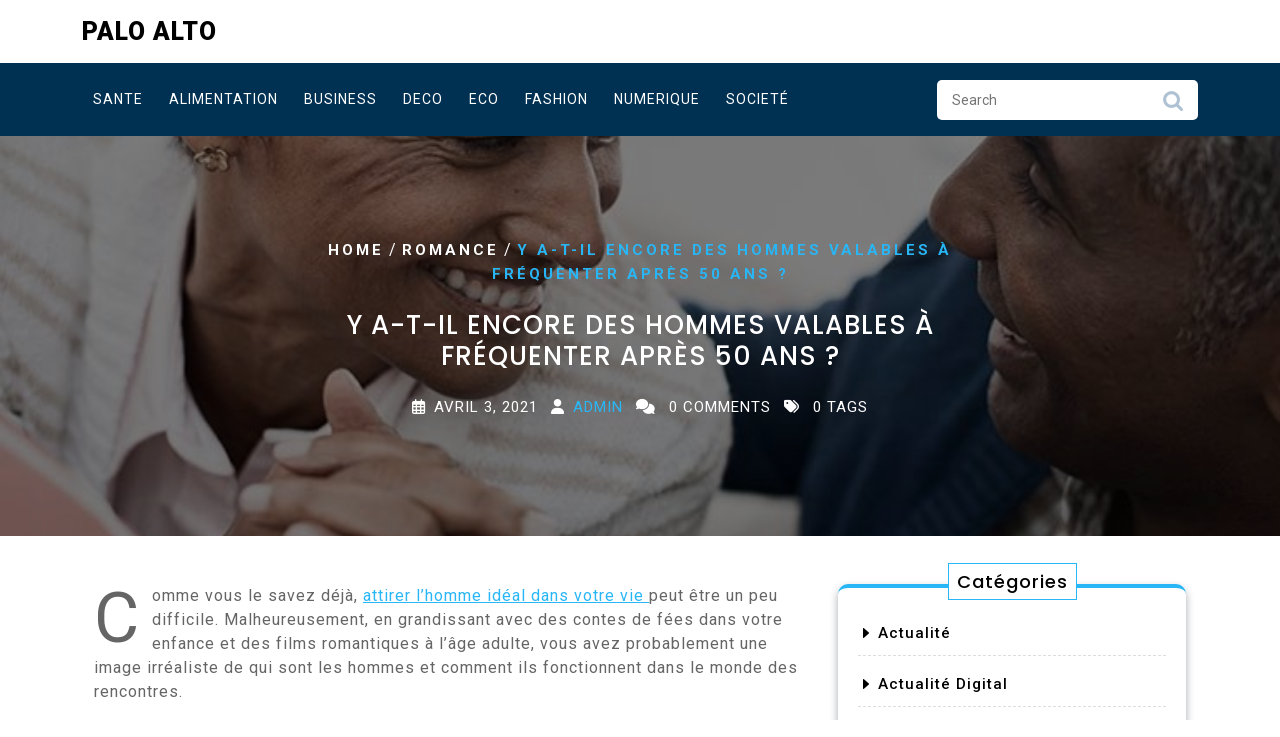

--- FILE ---
content_type: text/html; charset=UTF-8
request_url: https://palo-alto.fr/y-a-t-il-encore-des-hommes-valables-a-frequenter-apres-50-ans/societe/romance/
body_size: 14597
content:
<!DOCTYPE html>
<html lang="fr-FR" class="no-js no-svg">
<head>
	<meta charset="UTF-8">
	<meta name="viewport" content="width=device-width, initial-scale=1">
	<meta name='robots' content='index, follow, max-image-preview:large, max-snippet:-1, max-video-preview:-1' />

	<!-- This site is optimized with the Yoast SEO plugin v26.8 - https://yoast.com/product/yoast-seo-wordpress/ -->
	<title>Y a-t-il encore des hommes valables à fréquenter après 50 ans ? - Palo Alto</title>
	<link rel="canonical" href="https://palo-alto.fr/y-a-t-il-encore-des-hommes-valables-a-frequenter-apres-50-ans/societe/romance/" />
	<meta property="og:locale" content="fr_FR" />
	<meta property="og:type" content="article" />
	<meta property="og:title" content="Y a-t-il encore des hommes valables à fréquenter après 50 ans ? - Palo Alto" />
	<meta property="og:description" content="Comme vous le savez déjà, attirer l&rsquo;homme idéal dans votre vie peut être un peu difficile. Malheureusement, en grandissant avec des contes de fées dans votre enfance et des films romantiques à l&rsquo;âge adulte, vous avez probablement une image irréaliste de qui sont les hommes et comment ils fonctionnent dans le monde des rencontres. Votre [&hellip;]" />
	<meta property="og:url" content="https://palo-alto.fr/y-a-t-il-encore-des-hommes-valables-a-frequenter-apres-50-ans/societe/romance/" />
	<meta property="og:site_name" content="Palo Alto" />
	<meta property="article:published_time" content="2021-04-03T05:01:00+00:00" />
	<meta property="article:modified_time" content="2021-04-03T05:01:06+00:00" />
	<meta property="og:image" content="https://palo-alto.fr/wp-content/uploads/2021/04/8.jpg" />
	<meta property="og:image:width" content="740" />
	<meta property="og:image:height" content="475" />
	<meta property="og:image:type" content="image/jpeg" />
	<meta name="author" content="Admin" />
	<meta name="twitter:card" content="summary_large_image" />
	<meta name="twitter:label1" content="Écrit par" />
	<meta name="twitter:data1" content="Admin" />
	<meta name="twitter:label2" content="Durée de lecture estimée" />
	<meta name="twitter:data2" content="4 minutes" />
	<script type="application/ld+json" class="yoast-schema-graph">{"@context":"https://schema.org","@graph":[{"@type":"Article","@id":"https://palo-alto.fr/y-a-t-il-encore-des-hommes-valables-a-frequenter-apres-50-ans/societe/romance/#article","isPartOf":{"@id":"https://palo-alto.fr/y-a-t-il-encore-des-hommes-valables-a-frequenter-apres-50-ans/societe/romance/"},"author":{"name":"Admin","@id":"https://palo-alto.fr/#/schema/person/d536a1b53ed3184a9559761b92808b09"},"headline":"Y a-t-il encore des hommes valables à fréquenter après 50 ans ?","datePublished":"2021-04-03T05:01:00+00:00","dateModified":"2021-04-03T05:01:06+00:00","mainEntityOfPage":{"@id":"https://palo-alto.fr/y-a-t-il-encore-des-hommes-valables-a-frequenter-apres-50-ans/societe/romance/"},"wordCount":987,"image":{"@id":"https://palo-alto.fr/y-a-t-il-encore-des-hommes-valables-a-frequenter-apres-50-ans/societe/romance/#primaryimage"},"thumbnailUrl":"https://palo-alto.fr/wp-content/uploads/2021/04/8.jpg","articleSection":["Romance"],"inLanguage":"fr-FR"},{"@type":"WebPage","@id":"https://palo-alto.fr/y-a-t-il-encore-des-hommes-valables-a-frequenter-apres-50-ans/societe/romance/","url":"https://palo-alto.fr/y-a-t-il-encore-des-hommes-valables-a-frequenter-apres-50-ans/societe/romance/","name":"Y a-t-il encore des hommes valables à fréquenter après 50 ans ? - Palo Alto","isPartOf":{"@id":"https://palo-alto.fr/#website"},"primaryImageOfPage":{"@id":"https://palo-alto.fr/y-a-t-il-encore-des-hommes-valables-a-frequenter-apres-50-ans/societe/romance/#primaryimage"},"image":{"@id":"https://palo-alto.fr/y-a-t-il-encore-des-hommes-valables-a-frequenter-apres-50-ans/societe/romance/#primaryimage"},"thumbnailUrl":"https://palo-alto.fr/wp-content/uploads/2021/04/8.jpg","datePublished":"2021-04-03T05:01:00+00:00","dateModified":"2021-04-03T05:01:06+00:00","author":{"@id":"https://palo-alto.fr/#/schema/person/d536a1b53ed3184a9559761b92808b09"},"breadcrumb":{"@id":"https://palo-alto.fr/y-a-t-il-encore-des-hommes-valables-a-frequenter-apres-50-ans/societe/romance/#breadcrumb"},"inLanguage":"fr-FR","potentialAction":[{"@type":"ReadAction","target":["https://palo-alto.fr/y-a-t-il-encore-des-hommes-valables-a-frequenter-apres-50-ans/societe/romance/"]}]},{"@type":"ImageObject","inLanguage":"fr-FR","@id":"https://palo-alto.fr/y-a-t-il-encore-des-hommes-valables-a-frequenter-apres-50-ans/societe/romance/#primaryimage","url":"https://palo-alto.fr/wp-content/uploads/2021/04/8.jpg","contentUrl":"https://palo-alto.fr/wp-content/uploads/2021/04/8.jpg","width":740,"height":475},{"@type":"BreadcrumbList","@id":"https://palo-alto.fr/y-a-t-il-encore-des-hommes-valables-a-frequenter-apres-50-ans/societe/romance/#breadcrumb","itemListElement":[{"@type":"ListItem","position":1,"name":"Accueil","item":"https://palo-alto.fr/"},{"@type":"ListItem","position":2,"name":"Y a-t-il encore des hommes valables à fréquenter après 50 ans ?"}]},{"@type":"WebSite","@id":"https://palo-alto.fr/#website","url":"https://palo-alto.fr/","name":"Palo Alto","description":"","potentialAction":[{"@type":"SearchAction","target":{"@type":"EntryPoint","urlTemplate":"https://palo-alto.fr/?s={search_term_string}"},"query-input":{"@type":"PropertyValueSpecification","valueRequired":true,"valueName":"search_term_string"}}],"inLanguage":"fr-FR"},{"@type":"Person","@id":"https://palo-alto.fr/#/schema/person/d536a1b53ed3184a9559761b92808b09","name":"Admin","image":{"@type":"ImageObject","inLanguage":"fr-FR","@id":"https://palo-alto.fr/#/schema/person/image/","url":"https://secure.gravatar.com/avatar/ffc89846551c738a0be05750988b463d175cf9886e6b0f0396a60094a08333d4?s=96&d=mm&r=g","contentUrl":"https://secure.gravatar.com/avatar/ffc89846551c738a0be05750988b463d175cf9886e6b0f0396a60094a08333d4?s=96&d=mm&r=g","caption":"Admin"},"sameAs":["https://palo-alto.fr"],"url":"https://palo-alto.fr/author/admin/"}]}</script>
	<!-- / Yoast SEO plugin. -->


<link rel='dns-prefetch' href='//fonts.googleapis.com' />
<link rel='dns-prefetch' href='//www.googletagmanager.com' />
<link rel="alternate" type="application/rss+xml" title="Palo Alto &raquo; Flux" href="https://palo-alto.fr/feed/" />
<link rel="alternate" type="application/rss+xml" title="Palo Alto &raquo; Flux des commentaires" href="https://palo-alto.fr/comments/feed/" />
<link rel="alternate" title="oEmbed (JSON)" type="application/json+oembed" href="https://palo-alto.fr/wp-json/oembed/1.0/embed?url=https%3A%2F%2Fpalo-alto.fr%2Fy-a-t-il-encore-des-hommes-valables-a-frequenter-apres-50-ans%2Fsociete%2Fromance%2F" />
<link rel="alternate" title="oEmbed (XML)" type="text/xml+oembed" href="https://palo-alto.fr/wp-json/oembed/1.0/embed?url=https%3A%2F%2Fpalo-alto.fr%2Fy-a-t-il-encore-des-hommes-valables-a-frequenter-apres-50-ans%2Fsociete%2Fromance%2F&#038;format=xml" />
<style id='wp-img-auto-sizes-contain-inline-css' type='text/css'>
img:is([sizes=auto i],[sizes^="auto," i]){contain-intrinsic-size:3000px 1500px}
/*# sourceURL=wp-img-auto-sizes-contain-inline-css */
</style>
<style id='wp-emoji-styles-inline-css' type='text/css'>

	img.wp-smiley, img.emoji {
		display: inline !important;
		border: none !important;
		box-shadow: none !important;
		height: 1em !important;
		width: 1em !important;
		margin: 0 0.07em !important;
		vertical-align: -0.1em !important;
		background: none !important;
		padding: 0 !important;
	}
/*# sourceURL=wp-emoji-styles-inline-css */
</style>
<style id='wp-block-library-inline-css' type='text/css'>
:root{--wp-block-synced-color:#7a00df;--wp-block-synced-color--rgb:122,0,223;--wp-bound-block-color:var(--wp-block-synced-color);--wp-editor-canvas-background:#ddd;--wp-admin-theme-color:#007cba;--wp-admin-theme-color--rgb:0,124,186;--wp-admin-theme-color-darker-10:#006ba1;--wp-admin-theme-color-darker-10--rgb:0,107,160.5;--wp-admin-theme-color-darker-20:#005a87;--wp-admin-theme-color-darker-20--rgb:0,90,135;--wp-admin-border-width-focus:2px}@media (min-resolution:192dpi){:root{--wp-admin-border-width-focus:1.5px}}.wp-element-button{cursor:pointer}:root .has-very-light-gray-background-color{background-color:#eee}:root .has-very-dark-gray-background-color{background-color:#313131}:root .has-very-light-gray-color{color:#eee}:root .has-very-dark-gray-color{color:#313131}:root .has-vivid-green-cyan-to-vivid-cyan-blue-gradient-background{background:linear-gradient(135deg,#00d084,#0693e3)}:root .has-purple-crush-gradient-background{background:linear-gradient(135deg,#34e2e4,#4721fb 50%,#ab1dfe)}:root .has-hazy-dawn-gradient-background{background:linear-gradient(135deg,#faaca8,#dad0ec)}:root .has-subdued-olive-gradient-background{background:linear-gradient(135deg,#fafae1,#67a671)}:root .has-atomic-cream-gradient-background{background:linear-gradient(135deg,#fdd79a,#004a59)}:root .has-nightshade-gradient-background{background:linear-gradient(135deg,#330968,#31cdcf)}:root .has-midnight-gradient-background{background:linear-gradient(135deg,#020381,#2874fc)}:root{--wp--preset--font-size--normal:16px;--wp--preset--font-size--huge:42px}.has-regular-font-size{font-size:1em}.has-larger-font-size{font-size:2.625em}.has-normal-font-size{font-size:var(--wp--preset--font-size--normal)}.has-huge-font-size{font-size:var(--wp--preset--font-size--huge)}.has-text-align-center{text-align:center}.has-text-align-left{text-align:left}.has-text-align-right{text-align:right}.has-fit-text{white-space:nowrap!important}#end-resizable-editor-section{display:none}.aligncenter{clear:both}.items-justified-left{justify-content:flex-start}.items-justified-center{justify-content:center}.items-justified-right{justify-content:flex-end}.items-justified-space-between{justify-content:space-between}.screen-reader-text{border:0;clip-path:inset(50%);height:1px;margin:-1px;overflow:hidden;padding:0;position:absolute;width:1px;word-wrap:normal!important}.screen-reader-text:focus{background-color:#ddd;clip-path:none;color:#444;display:block;font-size:1em;height:auto;left:5px;line-height:normal;padding:15px 23px 14px;text-decoration:none;top:5px;width:auto;z-index:100000}html :where(.has-border-color){border-style:solid}html :where([style*=border-top-color]){border-top-style:solid}html :where([style*=border-right-color]){border-right-style:solid}html :where([style*=border-bottom-color]){border-bottom-style:solid}html :where([style*=border-left-color]){border-left-style:solid}html :where([style*=border-width]){border-style:solid}html :where([style*=border-top-width]){border-top-style:solid}html :where([style*=border-right-width]){border-right-style:solid}html :where([style*=border-bottom-width]){border-bottom-style:solid}html :where([style*=border-left-width]){border-left-style:solid}html :where(img[class*=wp-image-]){height:auto;max-width:100%}:where(figure){margin:0 0 1em}html :where(.is-position-sticky){--wp-admin--admin-bar--position-offset:var(--wp-admin--admin-bar--height,0px)}@media screen and (max-width:600px){html :where(.is-position-sticky){--wp-admin--admin-bar--position-offset:0px}}

/*# sourceURL=wp-block-library-inline-css */
</style><style id='global-styles-inline-css' type='text/css'>
:root{--wp--preset--aspect-ratio--square: 1;--wp--preset--aspect-ratio--4-3: 4/3;--wp--preset--aspect-ratio--3-4: 3/4;--wp--preset--aspect-ratio--3-2: 3/2;--wp--preset--aspect-ratio--2-3: 2/3;--wp--preset--aspect-ratio--16-9: 16/9;--wp--preset--aspect-ratio--9-16: 9/16;--wp--preset--color--black: #000000;--wp--preset--color--cyan-bluish-gray: #abb8c3;--wp--preset--color--white: #ffffff;--wp--preset--color--pale-pink: #f78da7;--wp--preset--color--vivid-red: #cf2e2e;--wp--preset--color--luminous-vivid-orange: #ff6900;--wp--preset--color--luminous-vivid-amber: #fcb900;--wp--preset--color--light-green-cyan: #7bdcb5;--wp--preset--color--vivid-green-cyan: #00d084;--wp--preset--color--pale-cyan-blue: #8ed1fc;--wp--preset--color--vivid-cyan-blue: #0693e3;--wp--preset--color--vivid-purple: #9b51e0;--wp--preset--gradient--vivid-cyan-blue-to-vivid-purple: linear-gradient(135deg,rgb(6,147,227) 0%,rgb(155,81,224) 100%);--wp--preset--gradient--light-green-cyan-to-vivid-green-cyan: linear-gradient(135deg,rgb(122,220,180) 0%,rgb(0,208,130) 100%);--wp--preset--gradient--luminous-vivid-amber-to-luminous-vivid-orange: linear-gradient(135deg,rgb(252,185,0) 0%,rgb(255,105,0) 100%);--wp--preset--gradient--luminous-vivid-orange-to-vivid-red: linear-gradient(135deg,rgb(255,105,0) 0%,rgb(207,46,46) 100%);--wp--preset--gradient--very-light-gray-to-cyan-bluish-gray: linear-gradient(135deg,rgb(238,238,238) 0%,rgb(169,184,195) 100%);--wp--preset--gradient--cool-to-warm-spectrum: linear-gradient(135deg,rgb(74,234,220) 0%,rgb(151,120,209) 20%,rgb(207,42,186) 40%,rgb(238,44,130) 60%,rgb(251,105,98) 80%,rgb(254,248,76) 100%);--wp--preset--gradient--blush-light-purple: linear-gradient(135deg,rgb(255,206,236) 0%,rgb(152,150,240) 100%);--wp--preset--gradient--blush-bordeaux: linear-gradient(135deg,rgb(254,205,165) 0%,rgb(254,45,45) 50%,rgb(107,0,62) 100%);--wp--preset--gradient--luminous-dusk: linear-gradient(135deg,rgb(255,203,112) 0%,rgb(199,81,192) 50%,rgb(65,88,208) 100%);--wp--preset--gradient--pale-ocean: linear-gradient(135deg,rgb(255,245,203) 0%,rgb(182,227,212) 50%,rgb(51,167,181) 100%);--wp--preset--gradient--electric-grass: linear-gradient(135deg,rgb(202,248,128) 0%,rgb(113,206,126) 100%);--wp--preset--gradient--midnight: linear-gradient(135deg,rgb(2,3,129) 0%,rgb(40,116,252) 100%);--wp--preset--font-size--small: 13px;--wp--preset--font-size--medium: 20px;--wp--preset--font-size--large: 36px;--wp--preset--font-size--x-large: 42px;--wp--preset--spacing--20: 0.44rem;--wp--preset--spacing--30: 0.67rem;--wp--preset--spacing--40: 1rem;--wp--preset--spacing--50: 1.5rem;--wp--preset--spacing--60: 2.25rem;--wp--preset--spacing--70: 3.38rem;--wp--preset--spacing--80: 5.06rem;--wp--preset--shadow--natural: 6px 6px 9px rgba(0, 0, 0, 0.2);--wp--preset--shadow--deep: 12px 12px 50px rgba(0, 0, 0, 0.4);--wp--preset--shadow--sharp: 6px 6px 0px rgba(0, 0, 0, 0.2);--wp--preset--shadow--outlined: 6px 6px 0px -3px rgb(255, 255, 255), 6px 6px rgb(0, 0, 0);--wp--preset--shadow--crisp: 6px 6px 0px rgb(0, 0, 0);}:where(.is-layout-flex){gap: 0.5em;}:where(.is-layout-grid){gap: 0.5em;}body .is-layout-flex{display: flex;}.is-layout-flex{flex-wrap: wrap;align-items: center;}.is-layout-flex > :is(*, div){margin: 0;}body .is-layout-grid{display: grid;}.is-layout-grid > :is(*, div){margin: 0;}:where(.wp-block-columns.is-layout-flex){gap: 2em;}:where(.wp-block-columns.is-layout-grid){gap: 2em;}:where(.wp-block-post-template.is-layout-flex){gap: 1.25em;}:where(.wp-block-post-template.is-layout-grid){gap: 1.25em;}.has-black-color{color: var(--wp--preset--color--black) !important;}.has-cyan-bluish-gray-color{color: var(--wp--preset--color--cyan-bluish-gray) !important;}.has-white-color{color: var(--wp--preset--color--white) !important;}.has-pale-pink-color{color: var(--wp--preset--color--pale-pink) !important;}.has-vivid-red-color{color: var(--wp--preset--color--vivid-red) !important;}.has-luminous-vivid-orange-color{color: var(--wp--preset--color--luminous-vivid-orange) !important;}.has-luminous-vivid-amber-color{color: var(--wp--preset--color--luminous-vivid-amber) !important;}.has-light-green-cyan-color{color: var(--wp--preset--color--light-green-cyan) !important;}.has-vivid-green-cyan-color{color: var(--wp--preset--color--vivid-green-cyan) !important;}.has-pale-cyan-blue-color{color: var(--wp--preset--color--pale-cyan-blue) !important;}.has-vivid-cyan-blue-color{color: var(--wp--preset--color--vivid-cyan-blue) !important;}.has-vivid-purple-color{color: var(--wp--preset--color--vivid-purple) !important;}.has-black-background-color{background-color: var(--wp--preset--color--black) !important;}.has-cyan-bluish-gray-background-color{background-color: var(--wp--preset--color--cyan-bluish-gray) !important;}.has-white-background-color{background-color: var(--wp--preset--color--white) !important;}.has-pale-pink-background-color{background-color: var(--wp--preset--color--pale-pink) !important;}.has-vivid-red-background-color{background-color: var(--wp--preset--color--vivid-red) !important;}.has-luminous-vivid-orange-background-color{background-color: var(--wp--preset--color--luminous-vivid-orange) !important;}.has-luminous-vivid-amber-background-color{background-color: var(--wp--preset--color--luminous-vivid-amber) !important;}.has-light-green-cyan-background-color{background-color: var(--wp--preset--color--light-green-cyan) !important;}.has-vivid-green-cyan-background-color{background-color: var(--wp--preset--color--vivid-green-cyan) !important;}.has-pale-cyan-blue-background-color{background-color: var(--wp--preset--color--pale-cyan-blue) !important;}.has-vivid-cyan-blue-background-color{background-color: var(--wp--preset--color--vivid-cyan-blue) !important;}.has-vivid-purple-background-color{background-color: var(--wp--preset--color--vivid-purple) !important;}.has-black-border-color{border-color: var(--wp--preset--color--black) !important;}.has-cyan-bluish-gray-border-color{border-color: var(--wp--preset--color--cyan-bluish-gray) !important;}.has-white-border-color{border-color: var(--wp--preset--color--white) !important;}.has-pale-pink-border-color{border-color: var(--wp--preset--color--pale-pink) !important;}.has-vivid-red-border-color{border-color: var(--wp--preset--color--vivid-red) !important;}.has-luminous-vivid-orange-border-color{border-color: var(--wp--preset--color--luminous-vivid-orange) !important;}.has-luminous-vivid-amber-border-color{border-color: var(--wp--preset--color--luminous-vivid-amber) !important;}.has-light-green-cyan-border-color{border-color: var(--wp--preset--color--light-green-cyan) !important;}.has-vivid-green-cyan-border-color{border-color: var(--wp--preset--color--vivid-green-cyan) !important;}.has-pale-cyan-blue-border-color{border-color: var(--wp--preset--color--pale-cyan-blue) !important;}.has-vivid-cyan-blue-border-color{border-color: var(--wp--preset--color--vivid-cyan-blue) !important;}.has-vivid-purple-border-color{border-color: var(--wp--preset--color--vivid-purple) !important;}.has-vivid-cyan-blue-to-vivid-purple-gradient-background{background: var(--wp--preset--gradient--vivid-cyan-blue-to-vivid-purple) !important;}.has-light-green-cyan-to-vivid-green-cyan-gradient-background{background: var(--wp--preset--gradient--light-green-cyan-to-vivid-green-cyan) !important;}.has-luminous-vivid-amber-to-luminous-vivid-orange-gradient-background{background: var(--wp--preset--gradient--luminous-vivid-amber-to-luminous-vivid-orange) !important;}.has-luminous-vivid-orange-to-vivid-red-gradient-background{background: var(--wp--preset--gradient--luminous-vivid-orange-to-vivid-red) !important;}.has-very-light-gray-to-cyan-bluish-gray-gradient-background{background: var(--wp--preset--gradient--very-light-gray-to-cyan-bluish-gray) !important;}.has-cool-to-warm-spectrum-gradient-background{background: var(--wp--preset--gradient--cool-to-warm-spectrum) !important;}.has-blush-light-purple-gradient-background{background: var(--wp--preset--gradient--blush-light-purple) !important;}.has-blush-bordeaux-gradient-background{background: var(--wp--preset--gradient--blush-bordeaux) !important;}.has-luminous-dusk-gradient-background{background: var(--wp--preset--gradient--luminous-dusk) !important;}.has-pale-ocean-gradient-background{background: var(--wp--preset--gradient--pale-ocean) !important;}.has-electric-grass-gradient-background{background: var(--wp--preset--gradient--electric-grass) !important;}.has-midnight-gradient-background{background: var(--wp--preset--gradient--midnight) !important;}.has-small-font-size{font-size: var(--wp--preset--font-size--small) !important;}.has-medium-font-size{font-size: var(--wp--preset--font-size--medium) !important;}.has-large-font-size{font-size: var(--wp--preset--font-size--large) !important;}.has-x-large-font-size{font-size: var(--wp--preset--font-size--x-large) !important;}
/*# sourceURL=global-styles-inline-css */
</style>

<style id='classic-theme-styles-inline-css' type='text/css'>
/*! This file is auto-generated */
.wp-block-button__link{color:#fff;background-color:#32373c;border-radius:9999px;box-shadow:none;text-decoration:none;padding:calc(.667em + 2px) calc(1.333em + 2px);font-size:1.125em}.wp-block-file__button{background:#32373c;color:#fff;text-decoration:none}
/*# sourceURL=/wp-includes/css/classic-themes.min.css */
</style>
<link rel='stylesheet' id='wpa-css-css' href='https://palo-alto.fr/wp-content/plugins/honeypot/includes/css/wpa.css?ver=2.3.04' type='text/css' media='all' />
<link rel='stylesheet' id='medical-care-source-sans-css' href='//fonts.googleapis.com/css?family=Lato%3A400%2C700%2C400italic%2C700italic&#038;ver=6.9' type='text/css' media='all' />
<link rel='stylesheet' id='medical-care-source-body-css' href='//fonts.googleapis.com/css?family=Source+Sans+Pro%3A400%2C300%2C400italic%2C700%2C600&#038;ver=6.9' type='text/css' media='all' />
<link rel='stylesheet' id='medical-care-fonts-css' href='//fonts.googleapis.com/css?family=Roboto%3A100%2C100i%2C300%2C300i%2C400%2C400i%2C500%2C500i%2C700%2C700i%2C900%2C900i%7CPoppins%3A100%2C100i%2C200%2C200i%2C300%2C300i%2C400%2C400i%2C500%2C500i%2C600%2C600i%2C700%2C700i%2C800%2C800i%2C900%2C900i%7CTitillium%20Web%3Aital%2Cwght%400%2C200%3B0%2C300%3B0%2C400%3B0%2C600%3B0%2C700%3B0%2C900%3B1%2C200%3B1%2C300%3B1%2C400%3B1%2C600%3B1%2C700%7COpen%20Sans%3Aital%2Cwght%400%2C300%3B0%2C400%3B0%2C500%3B0%2C600%3B0%2C700%3B0%2C800%3B1%2C300%3B1%2C400%3B1%2C500%3B1%2C600%3B1%2C700%3B1%2C800' type='text/css' media='all' />
<link rel='stylesheet' id='bootstrap-style-css' href='https://palo-alto.fr/wp-content/themes/medical-care/assets/css/bootstrap.css?ver=6.9' type='text/css' media='all' />
<link rel='stylesheet' id='medical-care-style-css' href='https://palo-alto.fr/wp-content/themes/medical-care/style.css?ver=6.9' type='text/css' media='all' />
<style id='medical-care-style-inline-css' type='text/css'>
.fixed_header.fixed {position: static;}.custom-logo-link img{max-height: 100px;}body{max-width: 100%;}.scroll-top button{}nav#top_gb_menu ul li a,#mySidenav li a{text-transform: uppercase ;}#slider .carousel-caption{text-align:left; right: 40%; left: 20%;}@media screen and (max-width:1199px){#slider .carousel-caption{right: 30%; left: 20%} }@media screen and (max-width:991px){#slider .carousel-caption{right: 20%; left: 20%} }.site-info{text-align:center;}#slider .getstarted-btn {}@media screen and (max-width: 600px) {}.scrollup {}@media screen and (max-width: 600px) {}.archieve_breadcrumb {}@media screen and (max-width: 600px) {}.single_breadcrumb {}@media screen and (max-width: 600px) {}.woocommerce-breadcrumb {}@media screen and (max-width: 600px) {}:root {--theme-primary-color: #29b6f6;--theme-secondary-color: #003153;--theme-service-bg-color: #f3fbff;--theme-heading-color: #000;--theme-text-color: #656566;--theme-primary-fade: #ebf9ff;--post-bg-color: #ffffff;--slider-overlay: #000000;--inner-page-overlay: #000000;}#slider img {opacity: 0.7}#slider .carousel-caption h2 {color: #ffffff;}#slider .slider-excerpt {color: #ffffff;}.logo h1,.site-title,.site-title a,.logo h1 a{font-size: 25px;}p.site-description{font-size: 15px;}#mySidenav li a{font-size: 14px;}.header-image,.woocommerce-page .single-post-image,.single-post-image img {opacity: 0.5}

        .header-image, .woocommerce-page .single-post-image {
			background-image:url('https://palo-alto.fr/wp-content/themes/medical-care/assets/images/header-img.png');
			background-position: top;
			background-size:cover !important;
			background-repeat:no-repeat !important;
		}
/*# sourceURL=medical-care-style-inline-css */
</style>
<link rel='stylesheet' id='font-awesome-style-css' href='https://palo-alto.fr/wp-content/themes/medical-care/assets/css/fontawesome-all.css?ver=6.9' type='text/css' media='all' />
<link rel='stylesheet' id='medical-care-block-style-css' href='https://palo-alto.fr/wp-content/themes/medical-care/assets/css/blocks.css?ver=6.9' type='text/css' media='all' />
<link rel='stylesheet' id='medical-care-animate-css-css' href='https://palo-alto.fr/wp-content/themes/medical-care/assets/css/animate.css?ver=6.9' type='text/css' media='all' />
<link rel='stylesheet' id='wp-block-paragraph-css' href='https://palo-alto.fr/wp-includes/blocks/paragraph/style.min.css?ver=6.9' type='text/css' media='all' />
<link rel='stylesheet' id='wp-block-list-css' href='https://palo-alto.fr/wp-includes/blocks/list/style.min.css?ver=6.9' type='text/css' media='all' />
<link rel='stylesheet' id='wp-block-heading-css' href='https://palo-alto.fr/wp-includes/blocks/heading/style.min.css?ver=6.9' type='text/css' media='all' />
<script type="text/javascript" src="https://palo-alto.fr/wp-includes/js/jquery/jquery.min.js?ver=3.7.1" id="jquery-core-js"></script>
<script type="text/javascript" src="https://palo-alto.fr/wp-includes/js/jquery/jquery-migrate.min.js?ver=3.4.1" id="jquery-migrate-js"></script>
<script type="text/javascript" src="https://palo-alto.fr/wp-content/themes/medical-care/assets/js/medical-care-custom.js?ver=1" id="medical-care-custom.js-js"></script>
<script type="text/javascript" src="https://palo-alto.fr/wp-content/themes/medical-care/assets/js/navigation-focus.js?ver=1" id="medical-care-navigation-focus-js"></script>
<script type="text/javascript" src="https://palo-alto.fr/wp-content/themes/medical-care/assets/js/bootstrap.js?ver=1" id="bootstrap.js-js"></script>
<script type="text/javascript" src="https://palo-alto.fr/wp-content/themes/medical-care/assets/js/wow.js?ver=1" id="medical-care-wow-js-js"></script>
<link rel="https://api.w.org/" href="https://palo-alto.fr/wp-json/" /><link rel="alternate" title="JSON" type="application/json" href="https://palo-alto.fr/wp-json/wp/v2/posts/29030" /><link rel="EditURI" type="application/rsd+xml" title="RSD" href="https://palo-alto.fr/xmlrpc.php?rsd" />
<meta name="generator" content="WordPress 6.9" />
<link rel='shortlink' href='https://palo-alto.fr/?p=29030' />
<meta name="generator" content="Site Kit by Google 1.171.0" /><!-- Analytics by WP Statistics - https://wp-statistics.com -->
<link rel="icon" href="https://palo-alto.fr/wp-content/uploads/2020/08/cropped-4-1-32x32.jpg" sizes="32x32" />
<link rel="icon" href="https://palo-alto.fr/wp-content/uploads/2020/08/cropped-4-1-192x192.jpg" sizes="192x192" />
<link rel="apple-touch-icon" href="https://palo-alto.fr/wp-content/uploads/2020/08/cropped-4-1-180x180.jpg" />
<meta name="msapplication-TileImage" content="https://palo-alto.fr/wp-content/uploads/2020/08/cropped-4-1-270x270.jpg" />
</head>

<body data-rsssl=1 class="wp-singular post-template-default single single-post postid-29030 single-format-standard wp-embed-responsive wp-theme-medical-care group-blog has-header-image has-sidebar">

	<a class="skip-link screen-reader-text" href="#content">Skip to content</a>

	
	<div id="page" class="site">
		<div id="header">
			<div class="wrap_figure pt-3 wow slideInDown">
				<div class="container pb-3">
					<div class="row">
						<div class="col-lg-3 col-md-3 align-self-center">
							<div class="logo">
						        				              	
						                						                  																	                      				<p class="site-title"><a href="https://palo-alto.fr/" rel="home">Palo Alto</a></p>
																	                  								                
				                							    </div>
						</div>						
						<div class="col-lg-9 col-md-9 align-self-center ">
							<div class="row contact_info">
					   		<div class="col-lg-5 col-md-5 col-sm-5">
					   			<div class="row">
					   									   			</div>
					   		</div>
					   		<div class="col-lg-3 col-md-3 col-sm-3">
					   			<div class="row">
					   									   			</div>
					   		</div>
					   		<div class="col-lg-4 col-md-4 col-sm-4">
					   			<div class="row">
					   									   		</div>
							</div>
					   	</div>
					</div>
				</div>
			</div>
			<div class="menu_box fixed_header wow slideInUp">
				<div class="container">
					<div class="row">
						<div class="col-lg-9 col-6 align-self-center">
							<div class="toggle-nav text-center py-2">
								<button role="tab" class="p-2"><i class="fas fa-bars"></i></button>
					        </div>
					        
<div id="mySidenav" class="sidenav">
  	<nav id="site-navigation" class="main-nav" role="navigation" aria-label="Top Menu">
                <a href="javascript:void(0)" class="close-button">x</a>
        <div class="main-menu clearfix"><ul id="menu-msw-primary-menu-creative-agency" class="clearfix mobile_nav"><li id="menu-item-28912" class="menu-item menu-item-type-taxonomy menu-item-object-category menu-item-28912"><a href="https://palo-alto.fr/category/sante/">Sante</a></li>
<li id="menu-item-28913" class="menu-item menu-item-type-taxonomy menu-item-object-category menu-item-28913"><a href="https://palo-alto.fr/category/alimentation/">Alimentation</a></li>
<li id="menu-item-28949" class="menu-item menu-item-type-taxonomy menu-item-object-category menu-item-28949"><a href="https://palo-alto.fr/category/business/">Business</a></li>
<li id="menu-item-28950" class="menu-item menu-item-type-taxonomy menu-item-object-category menu-item-28950"><a href="https://palo-alto.fr/category/deco-2/">Deco</a></li>
<li id="menu-item-28951" class="menu-item menu-item-type-taxonomy menu-item-object-category menu-item-28951"><a href="https://palo-alto.fr/category/eco/">Eco</a></li>
<li id="menu-item-28952" class="menu-item menu-item-type-taxonomy menu-item-object-category menu-item-28952"><a href="https://palo-alto.fr/category/fashion/">Fashion</a></li>
<li id="menu-item-28953" class="menu-item menu-item-type-taxonomy menu-item-object-category menu-item-28953"><a href="https://palo-alto.fr/category/numerique/">Numerique</a></li>
<li id="menu-item-28954" class="menu-item menu-item-type-taxonomy menu-item-object-category current-post-ancestor menu-item-28954"><a href="https://palo-alto.fr/category/societe/">Societé</a></li>
</ul></div>    	
  	</nav>
</div>						</div>
						<div class="col-lg-3 col-6 align-self-center">
													<div class="search-box">
								

<form method="get" class="search-form" action="https://palo-alto.fr/">
	<input type="search" class="search-field" placeholder="Search" value="" name="s" />
	<button type="submit" class="search-submit">Search</button>
</form>							</div>
												</div>
					</div>
				</div>
			</div>
		</div>
	</div>
<main id="content">
						<div id="post-29030" class="outer-div">
						             <div class="single-post-image">
						<img width="740" height="475" src="https://palo-alto.fr/wp-content/uploads/2021/04/8.jpg" class="attachment-post-thumbnail size-post-thumbnail wp-post-image" alt="" decoding="async" fetchpriority="high" srcset="https://palo-alto.fr/wp-content/uploads/2021/04/8.jpg 740w, https://palo-alto.fr/wp-content/uploads/2021/04/8-300x193.jpg 300w" sizes="(max-width: 740px) 100vw, 740px" />					</div>
	            				<div class="inner-div">
											<div class="bread_crumb single_breadcrumb align-self-center text-center">
							<a href="https://palo-alto.fr">Home</a> / <a href="https://palo-alto.fr/category/societe/romance/" rel="category tag">Romance</a> / <span>Y a-t-il encore des hommes valables à fréquenter après 50 ans ?</span>						</div>
							    		<h2 class="my-4 text-center">Y a-t-il encore des hommes valables à fréquenter après 50 ans ?</h2>
	    			<div class="date-box text-center my-3 align-self-center">
		    										<span class="me-2"><i class="far fa-calendar-alt me-2"></i>avril 3, 2021</span>
								    					    				<span class="entry-author me-2"><i class="fas fa-user me-2"></i><a href="https://palo-alto.fr/author/admin/">Admin</a></span>
		    					    					  					<span class="entry-comments me-2"><i class="fas fa-comments me-2"></i> 0 Comments</span>
		  						  					      					<span class="tags"><i class="fas fa-tags me-2"></i> 0 tags</span>
	      									</div>
				</div>
			</div>
				<div class="container">
			<div class="content-area my-5">
				<div id="main" class="site-main" role="main">
			       	<div class="row m-0">
			       						    		<div class="content_area col-lg-8 col-md-8">
						    	<section id="post_section">
																			<div id="single-post-section" class="single-post-page entry-content">
											<div id="post-29030" class="post-29030 post type-post status-publish format-standard has-post-thumbnail hentry category-romance">
										        <div class="entry-content">
										            
<p>Comme vous le savez déjà, <a href="https://www.google.com/url?sa=t&amp;rct=j&amp;q=&amp;esrc=s&amp;source=web&amp;cd=&amp;cad=rja&amp;uact=8&amp;ved=2ahUKEwjXuu3MmeHvAhVjgf0HHZPeAb8QFjABegQIBBAD&amp;url=https%3A%2F%2Fwww.mariefrance.fr%2Fequilibre%2Famour-et-sexe%2F7-bons-conseils-attirer-lhomme-ide-344267.html&amp;usg=AOvVaw2GnAV2LwvpshrcQBu6yZ9y">attirer l&rsquo;homme idéal dans votre vie </a>peut être un peu difficile. Malheureusement, en grandissant avec des contes de fées dans votre enfance et des films romantiques à l&rsquo;âge adulte, vous avez probablement une image irréaliste de qui sont les hommes et comment ils fonctionnent dans le monde des rencontres.</p>



<p>Votre agence de <a href="https://www.alliance-conseil.org">courtage matrimoniale</a> suggère de pensez simplement aux films Hall-mark. Votre cœur bat la chamade lorsque le couple tombe amoureux, n&rsquo;est-ce pas ? Les films donnent l&rsquo;impression que la chimie, et non le fait d&rsquo;apprendre à connaître quelqu&rsquo;un, est le secret pour trouver l&rsquo;amour.</p>



<p>Je sais que lorsque j&rsquo;ai commencé à sortir avec des hommes, j&rsquo;attendais vraiment que le prince charmant se présente sur le pas de ma porte. Dans mes rêves, il me ferait tomber à la renverse et prendrait soin de moi pour toujours, financièrement et émotionnellement.</p>



<p>Oh, et l&rsquo;autre partie de ce rêve était qu&rsquo;on ne se disputerait jamais. Drôle de rêve et totalement irréaliste pour trouver et garder l&rsquo;amour dans sa vie ! J&rsquo;oubliais quelque chose de très important dans cette équation.</p>



<p>Je ne regardais pas ce que j&rsquo;allais apporter à la relation, mais seulement ce qu&rsquo;il allait m&rsquo;offrir. Pour une raison folle, je pensais que ma présence serait suffisante.</p>



<p>Aujourd&rsquo;hui, ce scénario me fait rire, mais à l&rsquo;époque, je croyais vraiment que l’Homme PARFAIT allait simplement entrer dans ma vie et que je le connaîtrais à la seconde où nous nous rencontrerions.</p>



<p>Cela vous semble familier ? Heureusement, j&rsquo;ai beaucoup appris depuis, et pour attirer l&rsquo;homme idéal, j&rsquo;ai compris que je devais arrêter de laisser les hommes me choisir. Mon pouvoir est venu du fait que j&rsquo;avais une vision claire de qui était l&rsquo;homme idéal, au-delà de quelques qualités qui me semblaient importantes à l&rsquo;époque.</p>



<p>J&rsquo;ai dû creuser cette question et j&rsquo;ai fini par trouver une formule appelée « modèle d&rsquo;homme de qualité » qui m&rsquo;a montré exactement qui était l&rsquo;homme idéal pour moi.</p>



<p>Mon modèle d&rsquo;homme de qualité est un outil complet qui comprend l&rsquo;examen des types d&rsquo;hommes qui vous attirent, de ceux qui vous dégoûtent, des qualités que vous recherchez chez un homme, des valeurs qui sont importantes pour vous et de ce que vous voulez ressentir à ses côtés.</p>



<p>Cet outil de rencontre fait deux choses pour vous. Il envoie un message à l&rsquo;Univers indiquant que c&rsquo;est la personne que vous recherchez. Et il vous évite de vous engager avec les mauvais hommes, encore et encore. Maintenant, j&rsquo;ai une question pour vous.</p>



<ul class="wp-block-list"><li>Qu&rsquo;est-ce qui fait de votre homme l&rsquo;homme idéal pour vous ?</li><li>Ce sont ses valeurs ?</li><li>Son apparence ?</li><li>Ce que vous ressentez quand vous êtes avec lui ?</li><li>Est-ce un homme qui peut s&rsquo;offrir un bon repas ou des vacances coûteuses ?</li><li>Ou est-ce ce qu&rsquo;il fait dans la vie ?</li></ul>



<p>A-t-il l&rsquo;un de vos points de rupture ? (Une femme s&rsquo;installe lorsqu&rsquo;elle ne respecte pas ses limites en pensant que l&rsquo;homme changera… il ne le fait pas !)</p>



<h4 class="wp-block-heading">Ressemble-t-il au dernier homme avec lequel vous êtes sortie ?</h4>



<p>Si vous n&rsquo;arrivez pas à trouver l&rsquo;homme idéal, c&rsquo;est en partie parce que la plupart d&rsquo;entre nous ont tendance à attirer le même homme, encore et encore, sans même s&rsquo;en rendre compte.</p>



<p>Au début, il semble si extraordinaire jusqu&rsquo;à ce que les mêmes problèmes que vous aviez dans vos dernières relations reviennent vous hanter. Ce n&rsquo;est que lorsque j&rsquo;ai créé un tableau de modèles dans mon modèle d&rsquo;homme de qualité que j&rsquo;ai pu voir clairement comment et pourquoi je faisais cela.</p>



<p>Prenez quelques minutes pour vous demander si vous ne sortez pas avec les mêmes mauvais hommes, encore et encore. C&rsquo;est très important car les hommes qui vous attirent le plus sont probablement les pires pour vous. Pourquoi ? Parce que si votre type d&rsquo;homme fonctionnait, vous seriez avec votre type en ce moment.</p>



<p>Si vous pouvez vous étendre au-delà de votre type habituel, vous aurez beaucoup plus d&rsquo;hommes de qualité à choisir. Il existe un homme qui est fait pour vous. Assurez-vous simplement d&rsquo;avoir une vision claire de l&rsquo;homme idéal pour vous afin de pouvoir le voir.</p>



<p>J&rsquo;ai rencontré un homme formidable qui a tout ce que j&rsquo;ai toujours voulu. Merci beaucoup, Lisa. Je n&rsquo;arrête pas de penser au modèle d&rsquo;homme de qualité que tu nous as fait faire et il a toutes les qualités ! Vous avez été une telle inspiration pour moi et je vous remercie pour tout ce que vous faites pour nous, les filles célibataires. Lesley, New Jersey</p>



<h4 class="wp-block-heading">J&rsquo;aurais laissé passer mon homme</h4>



<p>Dieu merci, je suis devenue membre du groupe de Lisa Love after 50 Coaching parce que j&rsquo;avais besoin d&rsquo;aide. En utilisant ce que Lisa m&rsquo;a appris pour trouver l&rsquo;amour à ce moment de ma vie, j&rsquo;ai fini par rencontrer mon homme. Dans le passé, je l&rsquo;aurais ignoré si je n&rsquo;avais pas eu mon modèle d&rsquo;homme de qualité. J&rsquo;ai aussi appris beaucoup de choses sur les hommes et la compréhension de leur personnalité, ce qui m&rsquo;a aidé à avoir une relation réussie. Lisa, vous êtes tout simplement un merveilleux coach. Vous avez débloqué pour moi la clé sur les hommes qui m&rsquo;a permis d&rsquo;avoir l&rsquo;homme extraordinaire avec lequel je partage maintenant ma vie. </p>



<p>Câlins~</p>



<p>Si vous avez aimé cet article, <a href="https://palo-alto.fr/">cliquer ici</a> pour d&rsquo;autres !!!</p>
										        </div>
										        							      															      	<div class="clearfix"></div> 
											</div>
										</div>
										
	<nav class="navigation post-navigation" aria-label="Publications">
		<h2 class="screen-reader-text">Navigation de l’article</h2>
		<div class="nav-links"><div class="nav-previous"><a href="https://palo-alto.fr/comment-obtenir-des-backlinks-gratuits-avec-wordpress/referencement-seo/" rel="prev"><span class="screen-reader-text">Previous Post</span><span aria-hidden="true" class="nav-subtitle">Previous</span></a></div><div class="nav-next"><a href="https://palo-alto.fr/tenter-soi-meme-un-projet-de-toiture-a-lyon-et-saint-quentin-fallavier-est-une-mauvaise-idee-voici-pourquoi/bijoux/deco/" rel="next"><span class="screen-reader-text">Next Post</span><span aria-hidden="true" class="nav-subtitle">Next</span> </a></div></div>
	</nav>									<div class="clearfix"></div> 
																		<div class="my-5">    <div id="Category-section" class="similar-post">
        <h3 class="text-center pb-3">Explore More</h3>
        <div class="row">
                            <div class="col-lg-4 col-md-6">
                    <div class="postbox smallpostimage p-3">
                                                        <h3 class="text-center"><a href="https://palo-alto.fr/agence-de-rencontre-matrimoniale-clermont-ferrand-mesdames-7-choses-que-vous-devriez-pardonner-a-votre-homme-il-ne-les-fait-pas-expres/societe/romance/">AGENCE DE RENCONTRE MATRIMONIALE CLERMONT-FERRAND: MESDAMES, 7 CHOSES QUE VOUS DEVRIEZ PARDONNER À VOTRE HOMME. IL NE LES FAIT PAS EXPRÈS</a></h3>
                                                                                                <div class="box-content-post text-center">
                                        <img width="612" height="408" src="https://palo-alto.fr/wp-content/uploads/2022/07/agence-matrimoniale-Clermont-Ferrand-17.jpg" class="attachment-post-thumbnail size-post-thumbnail wp-post-image" alt="" decoding="async" loading="lazy" srcset="https://palo-alto.fr/wp-content/uploads/2022/07/agence-matrimoniale-Clermont-Ferrand-17.jpg 612w, https://palo-alto.fr/wp-content/uploads/2022/07/agence-matrimoniale-Clermont-Ferrand-17-300x200.jpg 300w" sizes="auto, (max-width: 612px) 100vw, 612px" />                                    </div>
                                                                                            <p class="text-center">Les hommes blessent parfois leurs femmes avec certaines des choses qu&rsquo;ils disent et font, et ils ne savent même pas quand ils font de telles erreurs. C&rsquo;est pourquoi, en leur</p>
                                                            <div class="link-more mb-2 text-center">
                                    <a class="more-link" href="https://palo-alto.fr/agence-de-rencontre-matrimoniale-clermont-ferrand-mesdames-7-choses-que-vous-devriez-pardonner-a-votre-homme-il-ne-les-fait-pas-expres/societe/romance/">Read More</a>
                                </div>
                                   
                        <div class="clearfix"></div>
                    </div>
                </div>
                            <div class="col-lg-4 col-md-6">
                    <div class="postbox smallpostimage p-3">
                                                        <h3 class="text-center"><a href="https://palo-alto.fr/hommes-celibataires-8-choses-a-savoir-pour-se-preparer-au-mariage/societe/romance/">HOMMES CÉLIBATAIRES : 8 CHOSES À SAVOIR POUR SE PRÉPARER AU MARIAGE</a></h3>
                                                                                                <div class="box-content-post text-center">
                                        <img width="700" height="466" src="https://palo-alto.fr/wp-content/uploads/2022/01/agence-de-rencontre-28.jpg" class="attachment-post-thumbnail size-post-thumbnail wp-post-image" alt="" decoding="async" loading="lazy" srcset="https://palo-alto.fr/wp-content/uploads/2022/01/agence-de-rencontre-28.jpg 700w, https://palo-alto.fr/wp-content/uploads/2022/01/agence-de-rencontre-28-300x200.jpg 300w" sizes="auto, (max-width: 700px) 100vw, 700px" />                                    </div>
                                                                                            <p class="text-center">La vie de célibataire est amusante, mais c&rsquo;est aussi une période pour planifier et préparer l&rsquo;avenir. Vous finirez par vous marier un jour ou l&rsquo;autre. Alors que vous vous préparez</p>
                                                            <div class="link-more mb-2 text-center">
                                    <a class="more-link" href="https://palo-alto.fr/hommes-celibataires-8-choses-a-savoir-pour-se-preparer-au-mariage/societe/romance/">Read More</a>
                                </div>
                                   
                        <div class="clearfix"></div>
                    </div>
                </div>
                            <div class="col-lg-4 col-md-6">
                    <div class="postbox smallpostimage p-3">
                                                        <h3 class="text-center"><a href="https://palo-alto.fr/comment-entamer-une-conversation-avec-une-fille-sexy-en-ligne/societe/romance/">Comment entamer une conversation avec une fille sexy en ligne ?</a></h3>
                                                                                                <div class="box-content-post text-center">
                                        <img width="2560" height="1440" src="https://palo-alto.fr/wp-content/uploads/2021/03/rpzeq7ttrr8-scaled.jpg" class="attachment-post-thumbnail size-post-thumbnail wp-post-image" alt="Comment entamer une conversation avec une fille sexy en ligne ?" decoding="async" loading="lazy" srcset="https://palo-alto.fr/wp-content/uploads/2021/03/rpzeq7ttrr8-scaled.jpg 2560w, https://palo-alto.fr/wp-content/uploads/2021/03/rpzeq7ttrr8-300x169.jpg 300w, https://palo-alto.fr/wp-content/uploads/2021/03/rpzeq7ttrr8-1024x576.jpg 1024w, https://palo-alto.fr/wp-content/uploads/2021/03/rpzeq7ttrr8-768x432.jpg 768w, https://palo-alto.fr/wp-content/uploads/2021/03/rpzeq7ttrr8-1536x864.jpg 1536w, https://palo-alto.fr/wp-content/uploads/2021/03/rpzeq7ttrr8-2048x1152.jpg 2048w" sizes="auto, (max-width: 2560px) 100vw, 2560px" />                                    </div>
                                                                                            <p class="text-center">Vous voulez savoir comment entamer une conversation avec une fille sexy en ligne ? Avez-vous déjà ressenti cela ? Eh bien, je sais que je l&rsquo;ai fait. À l&rsquo;époque, lorsque</p>
                                                            <div class="link-more mb-2 text-center">
                                    <a class="more-link" href="https://palo-alto.fr/comment-entamer-une-conversation-avec-une-fille-sexy-en-ligne/societe/romance/">Read More</a>
                                </div>
                                   
                        <div class="clearfix"></div>
                    </div>
                </div>
                    </div>
    </div>
</div>
																	</section>
							</div>
							<div id="sidebar" class="col-lg-4 col-md-4">
<aside id="sidebar" class="widget-area" role="complementary">
    <section id="categories-2" class="widget wow zoomIn widget_categories"><div class="widget_container"><h3 class="widget-title">Catégories</h3></div>
			<ul>
					<li class="cat-item cat-item-20"><a href="https://palo-alto.fr/category/immobilier/conseil-utile/actualite/">Actualité</a>
</li>
	<li class="cat-item cat-item-15"><a href="https://palo-alto.fr/category/actualite-digital/">Actualité Digital</a>
</li>
	<li class="cat-item cat-item-14"><a href="https://palo-alto.fr/category/alimentation/">Alimentation</a>
</li>
	<li class="cat-item cat-item-38"><a href="https://palo-alto.fr/category/amour/">Amour</a>
</li>
	<li class="cat-item cat-item-8"><a href="https://palo-alto.fr/category/astrology/">Astrology</a>
</li>
	<li class="cat-item cat-item-32"><a href="https://palo-alto.fr/category/sante/bien-etre/">Bien-être</a>
</li>
	<li class="cat-item cat-item-6"><a href="https://palo-alto.fr/category/bijoux/">Bijoux</a>
</li>
	<li class="cat-item cat-item-31"><a href="https://palo-alto.fr/category/eco/buisness/">Buisness</a>
</li>
	<li class="cat-item cat-item-22"><a href="https://palo-alto.fr/category/business/">Business</a>
</li>
	<li class="cat-item cat-item-18"><a href="https://palo-alto.fr/category/immobilier/conseil-utile/">Conseil utile</a>
</li>
	<li class="cat-item cat-item-36"><a href="https://palo-alto.fr/category/constructeur-court-de-tennis-a-nice/">Constructeur court de tennis à Nice</a>
</li>
	<li class="cat-item cat-item-33"><a href="https://palo-alto.fr/category/eco/buisness/construction/">Construction</a>
</li>
	<li class="cat-item cat-item-37"><a href="https://palo-alto.fr/category/construction-dun-court-de-tennis-a-toulon/">construction d&#039;un court de tennis à Toulon</a>
</li>
	<li class="cat-item cat-item-34"><a href="https://palo-alto.fr/category/construction-de-courts-de-tennis-a-mougins/">construction de courts de tennis à Mougins</a>
</li>
	<li class="cat-item cat-item-23"><a href="https://palo-alto.fr/category/deco-2/">Deco</a>
</li>
	<li class="cat-item cat-item-17"><a href="https://palo-alto.fr/category/bijoux/deco/">Deco</a>
</li>
	<li class="cat-item cat-item-24"><a href="https://palo-alto.fr/category/eco/">Eco</a>
</li>
	<li class="cat-item cat-item-39"><a href="https://palo-alto.fr/category/energie/">Energie</a>
</li>
	<li class="cat-item cat-item-7"><a href="https://palo-alto.fr/category/energie-renouvelable/">Energie Renouvelable</a>
</li>
	<li class="cat-item cat-item-45"><a href="https://palo-alto.fr/category/entretien/">Entretien</a>
</li>
	<li class="cat-item cat-item-42"><a href="https://palo-alto.fr/category/epaviste-lyon/">épaviste Lyon</a>
</li>
	<li class="cat-item cat-item-28"><a href="https://palo-alto.fr/category/immobilier/conseil-utile/equitation/">Equitation</a>
</li>
	<li class="cat-item cat-item-10"><a href="https://palo-alto.fr/category/esthetique/">Esthétique</a>
</li>
	<li class="cat-item cat-item-26"><a href="https://palo-alto.fr/category/fashion/">Fashion</a>
</li>
	<li class="cat-item cat-item-41"><a href="https://palo-alto.fr/category/hypnose-regressive-cordeliers/">Hypnose Regressive Cordeliers</a>
</li>
	<li class="cat-item cat-item-16"><a href="https://palo-alto.fr/category/immobilier/">Immobilier</a>
</li>
	<li class="cat-item cat-item-35"><a href="https://palo-alto.fr/category/justice/">Justice</a>
</li>
	<li class="cat-item cat-item-12"><a href="https://palo-alto.fr/category/mecanique/">Mécanique</a>
</li>
	<li class="cat-item cat-item-19"><a href="https://palo-alto.fr/category/bijoux/deco/mode/">Mode</a>
</li>
	<li class="cat-item cat-item-43"><a href="https://palo-alto.fr/category/nettoyage-de-tapis-ancien-au-luxembourg/">Nettoyage de Tapis Ancien au Luxembourg</a>
</li>
	<li class="cat-item cat-item-25"><a href="https://palo-alto.fr/category/numerique/">Numerique</a>
</li>
	<li class="cat-item cat-item-40"><a href="https://palo-alto.fr/category/private-equity-tax-lawyer-luxembourg/">Private equity Tax Lawyer Luxembourg</a>
</li>
	<li class="cat-item cat-item-9"><a href="https://palo-alto.fr/category/referencement-seo/">Referencement SEO</a>
</li>
	<li class="cat-item cat-item-44"><a href="https://palo-alto.fr/category/renovation/">renovation</a>
</li>
	<li class="cat-item cat-item-27"><a href="https://palo-alto.fr/category/societe/romance/">Romance</a>
</li>
	<li class="cat-item cat-item-13"><a href="https://palo-alto.fr/category/sante/">Sante</a>
</li>
	<li class="cat-item cat-item-29"><a href="https://palo-alto.fr/category/societe/securite/">Securité</a>
</li>
	<li class="cat-item cat-item-11"><a href="https://palo-alto.fr/category/service-a-la-personne/">Service a la personne</a>
</li>
	<li class="cat-item cat-item-21"><a href="https://palo-alto.fr/category/societe/">Societé</a>
</li>
	<li class="cat-item cat-item-1"><a href="https://palo-alto.fr/category/uncategorized/">Uncategorized</a>
</li>
	<li class="cat-item cat-item-30"><a href="https://palo-alto.fr/category/immobilier/conseil-utile/actualite/vacances/">Vacances</a>
</li>
			</ul>

			</section></aside></div>
											</div>
				</div>
			</div>
		</div>
	</main>	<footer id="colophon" class="site-footer" role="contentinfo">
					<div class="copyright">
				<div class="container footer-content wow slideInDown">
					
      <aside class="widget-area default-footer" role="complementary">
      <div class="row">
        <div class="widget-column footer-widget-1 col-lg-3 col-md-6">
            <h3 class="widget-title">Archieves</h3>
            	<li><a href='https://palo-alto.fr/2026/01/'>janvier 2026</a></li>
	<li><a href='https://palo-alto.fr/2025/11/'>novembre 2025</a></li>
	<li><a href='https://palo-alto.fr/2025/10/'>octobre 2025</a></li>
	<li><a href='https://palo-alto.fr/2025/09/'>septembre 2025</a></li>
	<li><a href='https://palo-alto.fr/2025/08/'>août 2025</a></li>
        </div>
        <div class="widget-column footer-widget-2 col-lg-3 col-md-6">
            <h3 class="widget-title">Categories</h3>
            	<li class="cat-item cat-item-15"><a href="https://palo-alto.fr/category/actualite-digital/">Actualité Digital</a>
</li>
	<li class="cat-item cat-item-14"><a href="https://palo-alto.fr/category/alimentation/">Alimentation</a>
</li>
	<li class="cat-item cat-item-38"><a href="https://palo-alto.fr/category/amour/">Amour</a>
</li>
	<li class="cat-item cat-item-8"><a href="https://palo-alto.fr/category/astrology/">Astrology</a>
</li>
	<li class="cat-item cat-item-20"><a href="https://palo-alto.fr/category/immobilier/conseil-utile/actualite/">Actualité</a>
</li>
        </div>
        <div class="widget-column footer-widget-3 col-lg-3 col-md-6">
            <h3 class="widget-title">Recent Posts</h3>
            <ul>
                <li><a href="https://palo-alto.fr/peut-on-repeindre-directement-sur-une-ancienne-peinture-avec-une-peinture-velours-a-lyon/bijoux/deco/">Peut-on repeindre directement sur une ancienne peinture avec une peinture velours à Lyon ?</a></li><li><a href="https://palo-alto.fr/comment-eviter-les-traces-de-reprise-lors-de-lapplication-dune-peinture-velours-a-lyon/bijoux/deco/">Comment éviter les traces de reprise lors de l’application d’une peinture velours à Lyon ?</a></li><li><a href="https://palo-alto.fr/peinture-ecologique-ou-traditionnelle-quelles-options-peinture-velours-a-lyon-choisir/deco-2/">Peinture écologique ou traditionnelle : quelles options peinture velours à Lyon choisir ?</a></li><li><a href="https://palo-alto.fr/quelle-est-la-duree-de-vie-dune-peinture-velours-a-lyon-appliquee-dans-un-logement-lyonnais/bijoux/deco/">Quelle est la durée de vie d’une peinture velours à Lyon appliquée dans un logement lyonnais ?</a></li><li><a href="https://palo-alto.fr/comment-obtenir-un-rendu-parfaitement-uniforme-avec-une-peinture-velours-a-lyon/bijoux/deco/">Comment obtenir un rendu parfaitement uniforme avec une peinture velours à Lyon ?</a></li>            </ul>
        </div>
        <div class="widget-column footer-widget-4 col-lg-3 col-md-6">
            <h3 class="widget-title">Search</h3>
            

<form method="get" class="search-form" action="https://palo-alto.fr/">
	<input type="search" class="search-field" placeholder="Search" value="" name="s" />
	<button type="submit" class="search-submit">Search</button>
</form>        </div>
      </div>
    </aside>
			
				</div>
			</div>
				<div class="site-info py-4">
    <div class="container-fluid">
    <a href="https://www.ovationthemes.com/products/free-medical-wordpress-theme" target="_blank">Medical WordPress Theme<span class="footer-copyright"> By Ovation Themes</span></a>    </div>
</div>		<div class="scroll-top">
			<button type=button id="medical-care-scroll-to-top" class="scrollup"><i class="fas fa-chevron-up"></i></button>
		</div>
	</footer>

		    <!-- Custom cursor -->
	    <div class="custom-cursor"></div>
	    <!-- .Custom cursor -->
		
<script type="speculationrules">
{"prefetch":[{"source":"document","where":{"and":[{"href_matches":"/*"},{"not":{"href_matches":["/wp-*.php","/wp-admin/*","/wp-content/uploads/*","/wp-content/*","/wp-content/plugins/*","/wp-content/themes/medical-care/*","/*\\?(.+)"]}},{"not":{"selector_matches":"a[rel~=\"nofollow\"]"}},{"not":{"selector_matches":".no-prefetch, .no-prefetch a"}}]},"eagerness":"conservative"}]}
</script>
<script type="text/javascript" src="https://palo-alto.fr/wp-content/plugins/honeypot/includes/js/wpa.js?ver=2.3.04" id="wpascript-js"></script>
<script type="text/javascript" id="wpascript-js-after">
/* <![CDATA[ */
wpa_field_info = {"wpa_field_name":"bokgsv9838","wpa_field_value":271688,"wpa_add_test":"no"}
//# sourceURL=wpascript-js-after
/* ]]> */
</script>
<script id="wp-emoji-settings" type="application/json">
{"baseUrl":"https://s.w.org/images/core/emoji/17.0.2/72x72/","ext":".png","svgUrl":"https://s.w.org/images/core/emoji/17.0.2/svg/","svgExt":".svg","source":{"concatemoji":"https://palo-alto.fr/wp-includes/js/wp-emoji-release.min.js?ver=6.9"}}
</script>
<script type="module">
/* <![CDATA[ */
/*! This file is auto-generated */
const a=JSON.parse(document.getElementById("wp-emoji-settings").textContent),o=(window._wpemojiSettings=a,"wpEmojiSettingsSupports"),s=["flag","emoji"];function i(e){try{var t={supportTests:e,timestamp:(new Date).valueOf()};sessionStorage.setItem(o,JSON.stringify(t))}catch(e){}}function c(e,t,n){e.clearRect(0,0,e.canvas.width,e.canvas.height),e.fillText(t,0,0);t=new Uint32Array(e.getImageData(0,0,e.canvas.width,e.canvas.height).data);e.clearRect(0,0,e.canvas.width,e.canvas.height),e.fillText(n,0,0);const a=new Uint32Array(e.getImageData(0,0,e.canvas.width,e.canvas.height).data);return t.every((e,t)=>e===a[t])}function p(e,t){e.clearRect(0,0,e.canvas.width,e.canvas.height),e.fillText(t,0,0);var n=e.getImageData(16,16,1,1);for(let e=0;e<n.data.length;e++)if(0!==n.data[e])return!1;return!0}function u(e,t,n,a){switch(t){case"flag":return n(e,"\ud83c\udff3\ufe0f\u200d\u26a7\ufe0f","\ud83c\udff3\ufe0f\u200b\u26a7\ufe0f")?!1:!n(e,"\ud83c\udde8\ud83c\uddf6","\ud83c\udde8\u200b\ud83c\uddf6")&&!n(e,"\ud83c\udff4\udb40\udc67\udb40\udc62\udb40\udc65\udb40\udc6e\udb40\udc67\udb40\udc7f","\ud83c\udff4\u200b\udb40\udc67\u200b\udb40\udc62\u200b\udb40\udc65\u200b\udb40\udc6e\u200b\udb40\udc67\u200b\udb40\udc7f");case"emoji":return!a(e,"\ud83e\u1fac8")}return!1}function f(e,t,n,a){let r;const o=(r="undefined"!=typeof WorkerGlobalScope&&self instanceof WorkerGlobalScope?new OffscreenCanvas(300,150):document.createElement("canvas")).getContext("2d",{willReadFrequently:!0}),s=(o.textBaseline="top",o.font="600 32px Arial",{});return e.forEach(e=>{s[e]=t(o,e,n,a)}),s}function r(e){var t=document.createElement("script");t.src=e,t.defer=!0,document.head.appendChild(t)}a.supports={everything:!0,everythingExceptFlag:!0},new Promise(t=>{let n=function(){try{var e=JSON.parse(sessionStorage.getItem(o));if("object"==typeof e&&"number"==typeof e.timestamp&&(new Date).valueOf()<e.timestamp+604800&&"object"==typeof e.supportTests)return e.supportTests}catch(e){}return null}();if(!n){if("undefined"!=typeof Worker&&"undefined"!=typeof OffscreenCanvas&&"undefined"!=typeof URL&&URL.createObjectURL&&"undefined"!=typeof Blob)try{var e="postMessage("+f.toString()+"("+[JSON.stringify(s),u.toString(),c.toString(),p.toString()].join(",")+"));",a=new Blob([e],{type:"text/javascript"});const r=new Worker(URL.createObjectURL(a),{name:"wpTestEmojiSupports"});return void(r.onmessage=e=>{i(n=e.data),r.terminate(),t(n)})}catch(e){}i(n=f(s,u,c,p))}t(n)}).then(e=>{for(const n in e)a.supports[n]=e[n],a.supports.everything=a.supports.everything&&a.supports[n],"flag"!==n&&(a.supports.everythingExceptFlag=a.supports.everythingExceptFlag&&a.supports[n]);var t;a.supports.everythingExceptFlag=a.supports.everythingExceptFlag&&!a.supports.flag,a.supports.everything||((t=a.source||{}).concatemoji?r(t.concatemoji):t.wpemoji&&t.twemoji&&(r(t.twemoji),r(t.wpemoji)))});
//# sourceURL=https://palo-alto.fr/wp-includes/js/wp-emoji-loader.min.js
/* ]]> */
</script>

</body>
</html>